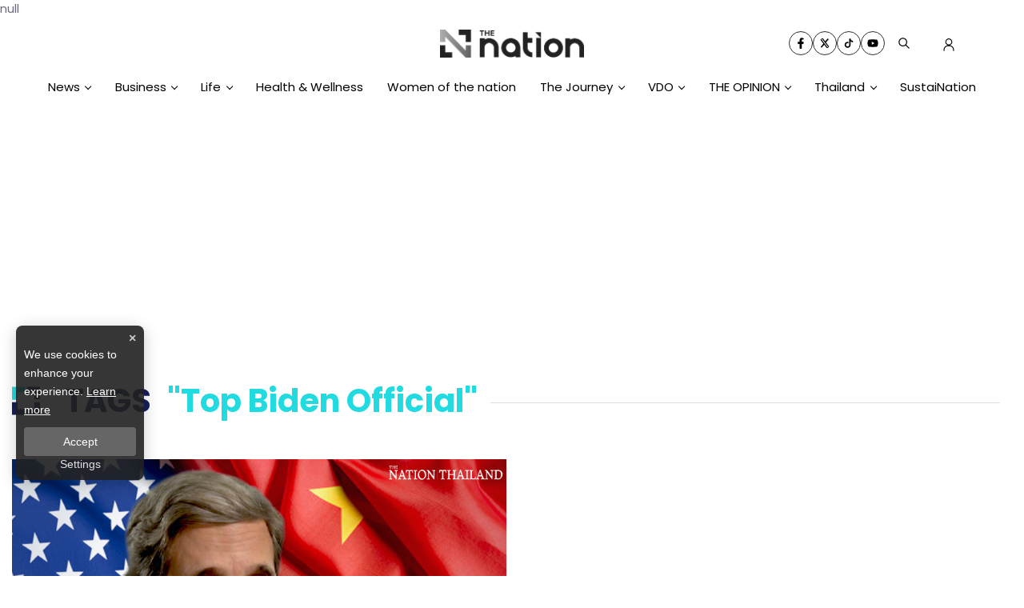

--- FILE ---
content_type: text/html; charset=utf-8
request_url: https://www.google.com/recaptcha/api2/aframe
body_size: 267
content:
<!DOCTYPE HTML><html><head><meta http-equiv="content-type" content="text/html; charset=UTF-8"></head><body><script nonce="qO75i7T_VNfdWmAnjflJbA">/** Anti-fraud and anti-abuse applications only. See google.com/recaptcha */ try{var clients={'sodar':'https://pagead2.googlesyndication.com/pagead/sodar?'};window.addEventListener("message",function(a){try{if(a.source===window.parent){var b=JSON.parse(a.data);var c=clients[b['id']];if(c){var d=document.createElement('img');d.src=c+b['params']+'&rc='+(localStorage.getItem("rc::a")?sessionStorage.getItem("rc::b"):"");window.document.body.appendChild(d);sessionStorage.setItem("rc::e",parseInt(sessionStorage.getItem("rc::e")||0)+1);localStorage.setItem("rc::h",'1768015954585');}}}catch(b){}});window.parent.postMessage("_grecaptcha_ready", "*");}catch(b){}</script></body></html>

--- FILE ---
content_type: application/javascript; charset=UTF-8
request_url: https://www.nationthailand.com/_next/static/chunks/2571-330e308eadc4009d.js
body_size: 2255
content:
"use strict";(self.webpackChunk_N_E=self.webpackChunk_N_E||[]).push([[2571],{72441:function(t,e,i){i.d(e,{I:function(){return m}});var n=i(26042),o=i(69396),r=i(11163),a=i(8151),l=i(4663),c=i(30518),d=l.Ih.website,s=l.Ih.socials,p=l.Ih.title,u=l.Ih.description,w=l.Ih.name,y=l.Ih.image,h=l.Ih.keyword,g=l.Ih.locale,m=function(t){var e=t.data,i=(0,r.useRouter)(),n=(0,c.fZ)(i);switch(i.pathname){case"".concat(n||"/"):return f(e);case"".concat(n,"/opinion"):return k(e);case"".concat(n,"/opinion/[id]"):return v(e);case"".concat(n,"/[cid]"):return T(e);case"".concat(n,"/[cid]/[id]"):return _(e);case"".concat(n,"/tags/[id]"):return I(e);case"".concat(n,"/search"):return b(e);case"".concat(n,"/lottery"):return Z(e);case"".concat(n,"/lottery/[id]"):return x(e);case"".concat(n,"/video"):return G(e);case"".concat(n,"/video/[cid]"):return M(e);case"".concat(n,"/video/[cid]/[id]"):return L(e);case"".concat(n,"/galleries/[id]"):return U(e,i);case"".concat(n,"/galleries/tags/[id]"):return D(e);case"/specials-002":return F(e);default:return null}},f=function(t){var e=t.metaTag,i="undefined"===typeof(null===e||void 0===e?void 0:e.title)?p:e.title||p,n="undefined"===typeof(null===e||void 0===e?void 0:e.description)?u:e.description||u,o="undefined"===typeof(null===e||void 0===e?void 0:e.keywords)?h:e.keywords||h;return{noindex:a.wn,nofollow:a.wn,title:i,description:n,canonical:d,openGraph:{type:"website",locale:g,url:d,title:i,description:n,site_name:w.en,images:[{url:y.default,width:1920,height:1080,alt:w.en}]},additionalMetaTags:[{name:"keywords",content:o},{property:"twitter:url",content:d},{property:"twitter:title",content:i},{property:"twitter:description",content:n},{property:"twitter:image",content:y.default}],additionalLinkTags:[{rel:"image_src",href:y.default}]}},v=function(t){var e=t.meta,i=l.Ih.title,n=l.Ih.description,o=l.Ih.category,r=o.seoTitle,c=o.seoDescription,s=o.seoKeywords,p=l.Ih.locale,u=(null===e||void 0===e?void 0:e.url)||"",g=(null===e||void 0===e?void 0:e.title)||r(e)||i,m=(null===e||void 0===e?void 0:e.description)||c(e)||n,f=(null===e||void 0===e?void 0:e.keyword)||s(e)||h;return{noindex:a.wn,nofollow:a.wn,title:g,description:m,canonical:u,openGraph:{type:"website",locale:p,url:u,title:g,description:m,site_name:w.en,images:[{url:y.default,width:1920,height:1080,alt:w.en}]},additionalMetaTags:[{name:"keywords",content:f},{property:"twitter:url",content:d},{property:"twitter:title",content:g},{property:"twitter:description",content:m},{property:"twitter:image",content:y.default}],additionalLinkTags:[{rel:"image_src",href:y.default}]}},k=function(t){var e=t.meta,i=l.Ih.title,n=l.Ih.description,o=l.Ih.category,r=o.seoTitle,c=o.seoDescription,s=o.seoKeywords,p=l.Ih.locale,u="".concat(a.FX,"/opinion")||0,g=(null===e||void 0===e?void 0:e.title)||r(e)||i,m=(null===e||void 0===e?void 0:e.description)||c(e)||n,f=(null===e||void 0===e?void 0:e.keyword)||s(e)||h;return{noindex:a.wn,nofollow:a.wn,title:g,description:m,canonical:u,openGraph:{type:"website",locale:p,url:u,title:g,description:m,site_name:w.en,images:[{url:y.default,width:1920,height:1080,alt:w.en}]},additionalMetaTags:[{name:"keywords",content:f},{property:"twitter:url",content:d},{property:"twitter:title",content:g},{property:"twitter:description",content:m},{property:"twitter:image",content:y.default}],additionalLinkTags:[{rel:"image_src",href:y.default}]}},T=function(t){var e=t.meta,i=l.Ih.title,n=l.Ih.description,o=l.Ih.category,r=o.pathUrl,c=o.seoTitle,s=o.seoDescription,p=o.seoKeywords,u=l.Ih.locale,g=r(e)||"",m=(null===e||void 0===e?void 0:e.title)||c(e)||i,f=(null===e||void 0===e?void 0:e.description)||s(e)||n,v=(null===e||void 0===e?void 0:e.keyword)||p(e)||h;return{noindex:a.wn,nofollow:a.wn,title:m,description:f,canonical:g,openGraph:{type:"website",locale:u,url:g,title:m,description:f,site_name:w.en,images:[{url:y.default,width:1920,height:1080,alt:w.en}]},additionalMetaTags:[{name:"keywords",content:v},{property:"twitter:url",content:d},{property:"twitter:title",content:m},{property:"twitter:description",content:f},{property:"twitter:image",content:y.default}],additionalLinkTags:[{rel:"image_src",href:y.default}]}},_=function(t){var e,i,r,l,c,m=(t||{}).article,f=(0,o.Z)((0,n.Z)({},m),{title:(null===m||void 0===m||null===(e=m.meta)||void 0===e?void 0:e.title)||p,description:(null===m||void 0===m||null===(i=m.meta)||void 0===i?void 0:i.description)||u,keyword:(null===m||void 0===m||null===(r=m.meta)||void 0===r?void 0:r.keyword)||h,imageUrl:(null===m||void 0===m||null===(l=m.meta)||void 0===l?void 0:l.og_social_image)||y.default}),v="".concat(a.FX).concat(f.link),k=f.title||p,T=f.description||u,_=f.keyword||h;return{noindex:a.wn,nofollow:a.wn,title:k,description:T,canonical:f.canonical,openGraph:{type:"article",locale:g,url:v,title:k,description:T,site_name:w.en,article:{publishedTime:f.published_at,modifiedTime:f.updated_at,section:null===(c=f.section)||void 0===c?void 0:c.th,authors:["".concat(s.facebook)],tags:f.tags},images:[{url:f.imageUrl,width:700,height:395,alt:k}]},additionalMetaTags:[{name:"keywords",content:_},{property:"twitter:url",content:d},{property:"twitter:title",content:k},{property:"twitter:description",content:T},{property:"twitter:image",content:f.imageUrl||y.default}],additionalLinkTags:[{rel:"image_src",href:f.imageUrl||y.default}]}},I=function(t){var e=(t||{}).meta,i=(t||{}).tagText,r=l.Ih.tags,c=r.seoTitle,s=r.seoDescription,g=l.Ih.locale,m=(0,o.Z)((0,n.Z)({},e),{title:i&&c(i)||p,description:i&&s(i)||u,keyword:"".concat(i,", tags")}),f="".concat(a.FX,"/tags/").concat(i),v=m.title||p,k=m.description||u,T=m.keyword||h;return{noindex:a.wn,nofollow:a.wn,title:v,description:k,canonical:encodeURI(f),openGraph:{type:"website",locale:g,url:f,title:v,description:k,site_name:w.en,images:[{url:y.default,width:1920,height:1080,alt:w.en}]},additionalMetaTags:[{name:"keywords",content:T},{property:"mainEntity",content:"TAGS : ".concat(i)},{property:"twitter:url",content:d},{property:"twitter:title",content:v},{property:"twitter:description",content:k},{property:"twitter:image",content:y.default}],additionalLinkTags:[{rel:"image_src",href:y.default}]}},b=function(t){var e=(t||{}).meta,i=(t||{}).searchText,r=l.Ih.search,c=r.seoTitle,s=r.seoDescription,g=r.seoKeywords,m=l.Ih.locale,f=(0,o.Z)((0,n.Z)({},e),{title:c(i)||p,description:s(i)||u,keyword:g(i)||h}),v="".concat(a.FX,"/search?q=").concat(i),k=f.title||p,T=f.description||u,_=f.keyword||h;return{noindex:a.wn,nofollow:a.wn,title:k,description:T,canonical:v,openGraph:{type:"website",locale:m,url:v,title:k,description:T,site_name:w.en,images:[{url:y.default,width:1920,height:1080,alt:w.en}]},additionalMetaTags:[{name:"keywords",content:_},{property:"twitter:url",content:d},{property:"twitter:title",content:k},{property:"twitter:description",content:T},{property:"twitter:image",content:y.default}],additionalLinkTags:[{rel:"image_src",href:y.default}]}},Z=function(t){var e=(t||{}).meta,i=l.Ih.lotteryCategory,n=i.pathUrl,o=i.seoTitle,r=i.seoDescription,c=i.seoKeywords,s=l.Ih.locale,g=n()||"",m=o(e)||p,f=r(e)||u,v=c(e)||h;return{noindex:a.wn,nofollow:a.wn,title:m,description:f,canonical:g,openGraph:{type:"website",locale:s,url:g,title:m,description:f,site_name:w.en,images:[{url:y.default,width:1920,height:1080,alt:w.en}]},additionalMetaTags:[{name:"keywords",content:v},{property:"twitter:url",content:d},{property:"twitter:title",content:m},{property:"twitter:description",content:f},{property:"twitter:image",content:y.default}],additionalLinkTags:[{rel:"image_src",href:y.default}]}},x=function(t){var e=t||{},i=e.meta,n=e.article,o=l.Ih.lotteryContents,r=o.pathUrl,c=o.seoTitle,s=o.seoDescription,g=o.seoKeywords,m=l.Ih.locale,f=r(n.dateDefault)||"",v=c(i,n.datePeriod)||p,k=s(i,n.datePeriod)||u,T=g(i,n.datePeriod)||h;return{noindex:a.wn,nofollow:a.wn,title:v,description:k,canonical:f,openGraph:{type:"article",locale:m,url:f,title:v,description:k,site_name:w.en,images:[{url:y.default,width:1920,height:1080,alt:w.en}]},additionalMetaTags:[{name:"keywords",content:T},{property:"twitter:url",content:d},{property:"twitter:title",content:v},{property:"twitter:description",content:k},{property:"twitter:image",content:"".concat(a.T).concat(null===n||void 0===n?void 0:n.image)}],additionalLinkTags:[{rel:"image_src",href:"".concat(a.T).concat(null===n||void 0===n?void 0:n.image)}]}},G=function(t){var e=(t||{}).meta,i="undefined"===typeof(null===e||void 0===e?void 0:e.title)?p:e.title||p,n="undefined"===typeof(null===e||void 0===e?void 0:e.description)?u:e.description||u,o="undefined"===typeof(null===e||void 0===e?void 0:e.keywords)?h:e.keywords||h;return{noindex:a.wn,nofollow:a.wn,title:i,description:n,canonical:d,openGraph:{type:"website",locale:g,url:d,title:i,description:n,site_name:w.en,images:[{url:y.default,width:1920,height:1080,alt:w.en}]},additionalMetaTags:[{name:"keywords",content:o},{property:"twitter:url",content:d},{property:"twitter:title",content:i},{property:"twitter:description",content:n},{property:"twitter:image",content:y.default}],additionalLinkTags:[{rel:"image_src",href:y.default}]}},M=function(t){var e,i=(t||{}).meta,r=l.Ih.videoCategory,c=r.seoTitle,s=r.seoDescription,g=r.seoKeywords,m=l.Ih.locale,f=(0,o.Z)((0,n.Z)({},i),{title:(null===i||void 0===i?void 0:i.title)||p,description:(null===i||void 0===i?void 0:i.description)||u,keyword:(null===i||void 0===i?void 0:i.keyword)||h}),v="".concat(a.FX,"/video/").concat(null===(e=f.category)||void 0===e?void 0:e.en),k=f&&c(f)||p,T=f&&s(f)||u,_=f&&g(f)||h;return{noindex:a.wn,nofollow:a.wn,title:k,description:T,canonical:v,openGraph:{type:"website",locale:m,url:v,title:k,description:T,site_name:w.en,images:[{url:y.default,width:1920,height:1080,alt:w.en}]},additionalMetaTags:[{name:"keywords",content:_},{property:"twitter:url",content:d},{property:"twitter:title",content:k},{property:"twitter:description",content:T},{property:"twitter:image",content:y.default}],additionalLinkTags:[{rel:"image_src",href:y.default}]}},L=function(t){var e,i=t||{},r=i.article,l=i.meta,c=(0,o.Z)((0,n.Z)({},r),{title:"Video ".concat(null===l||void 0===l?void 0:l.title)||0,description:(null===l||void 0===l?void 0:l.description)||u,keyword:(null===l||void 0===l?void 0:l.keyword)||h,imageUrl:(null===l||void 0===l?void 0:l.og_social_image)||y.default}),m="".concat(a.FX).concat(c.link),f=c.title||p,v=c.description||u,k=c.keyword||h;return{noindex:a.wn,nofollow:a.wn,title:f,description:v,canonical:"".concat(a.FX).concat(c.link),openGraph:{type:"article",locale:g,url:m,title:f,description:v,site_name:w.en,article:{publishedTime:c.published_at,modifiedTime:c.updated_at,section:null===(e=c.section)||void 0===e?void 0:e.th,authors:["".concat(s.facebook)],tags:c.tags},images:[{url:"".concat(a.T).concat(c.imageUrl),width:700,height:395,alt:f}]},additionalMetaTags:[{name:"keywords",content:k},{property:"twitter:url",content:d},{property:"twitter:title",content:f},{property:"twitter:description",content:v},{property:"twitter:image",content:"".concat(a.T).concat(c.imageUrl)}],additionalLinkTags:[{rel:"image_src",href:"".concat(a.T).concat(c.imageUrl)}]}},U=function(t,e){var i,r=(t||{}).article,l=(0,o.Z)((0,n.Z)({},r),{title:(null===r||void 0===r?void 0:r.title)||p,description:(null===r||void 0===r?void 0:r.description)||u,keyword:(null===r||void 0===r?void 0:r.keyword)||h}),c="".concat(a.FX).concat(e.asPath),d=l.title||p,y=l.description||u,m=l.keyword||h;return{noindex:a.wn,nofollow:a.wn,title:d,description:y,openGraph:{type:"article",locale:g,url:c,title:d,description:y,site_name:w.en,article:{publishedTime:l.published_at,modifiedTime:l.updated_at,section:null===(i=l.section)||void 0===i?void 0:i.th,authors:["".concat(s.facebook)],tags:l.tags},images:[{url:"".concat(a.T).concat(l.image),width:700,height:395,alt:d}]},additionalMetaTags:[{name:"keywords",content:m}]}},D=function(t){var e=(t||{}).meta,i=(t||{}).tagText,r=l.Ih.galleriesTags,c=r.seoTitle,d=r.seoDescription,s=l.Ih.locale,g=(0,o.Z)((0,n.Z)({},e),{title:i&&c(i)||p,description:i&&d(i)||u,keyword:"".concat(i,", tags")}),m="".concat(a.FX,"/galleries/tags/").concat(i),f=g.title||p,v=g.description||u,k=g.keyword||h;return{noindex:a.wn,nofollow:a.wn,title:f,description:v,openGraph:{type:"article",locale:s,url:m,title:f,description:v,site_name:w.en,images:[{url:y.default,width:1920,height:1080,alt:w.en}]},additionalMetaTags:[{name:"keywords",content:k}]}},F=function(t){var e=(null===t||void 0===t?void 0:t.heading)||{},i=e.title,n=e.description,o=e.logoApec,r=e.keywords,l="".concat(a.FX,"/specials-002");return{noindex:a.wn,nofollow:a.wn,title:i,description:n,canonical:l,openGraph:{type:"website",locale:g,url:l,title:i,description:n,site_name:w.en,images:[{url:y.default,width:1920,height:1080,alt:w.en}]},additionalMetaTags:[{name:"keywords",content:r},{property:"twitter:url",content:d},{property:"twitter:title",content:i},{property:"twitter:description",content:n},{property:"twitter:image",content:o||y.default}],additionalLinkTags:[{rel:"image_src",href:o||y.default}]}}},5700:function(t,e,i){var n=i(47568),o=i(97582),r=i(31955),a=i(96486),l=i.n(a),c=i(67294),d=i(8151);e.Z=function(){var t=(0,c.useState)({}),e=t[0],i=t[1],a=(0,c.useState)(!0),s=(a[0],a[1]),p=(0,c.useState)(null),u=(p[0],p[1]);return(0,c.useEffect)((function(){var t=function(){var t=(0,n.Z)((function(){var t,e,n,a,l,c;return(0,o.__generator)(this,(function(o){switch(o.label){case 0:return o.trys.push([0,5,6,7]),e={},[4,fetch("/api/auth/me",(e.method="GET",e.headers={"Content-Type":"application/json"},e))];case 1:return(t=o.sent()).ok&&"No Content"!==t.statusText?[3,2]:(i({}),[3,4]);case 2:return[4,t.json()];case 3:n=o.sent(),a={},r.Z.set("login-data",n,(a.secure=!0,a.expires=Number(d.B6),a)),i(((l={}).user=n,l)),o.label=4;case 4:return[3,7];case 5:return c=o.sent(),u(c),[3,7];case 6:return s(!1),[7];case 7:return[2]}}))}));return function(){return t.apply(this,arguments)}}(),e=r.Z.get("login-state"),a=r.Z.get("login-data");if(l().isEmpty(e)||l().isEmpty(a))!l().isEmpty(e)&&l().isEmpty(a)&&t();else{var c=r.Z.get("login-data");i({user:c})}}),[]),e}}}]);

--- FILE ---
content_type: image/svg+xml
request_url: https://media.nationthailand.com/images/3.0/ico-news-dark.svg
body_size: 650
content:
<?xml version="1.0" encoding="UTF-8"?>
<svg id="Layer_2" data-name="Layer 2" xmlns="http://www.w3.org/2000/svg" viewBox="0 0 300 300">
  <defs>
    <style>
      .cls-1 {
        fill: #23dbe0;
      }

      .cls-1, .cls-2 {
        stroke-width: 0px;
      }

      .cls-2 {
        fill: #171f5b;
      }
    </style>
  </defs>
  <g id="Layer_1-2" data-name="Layer 1">
    <g>
      <polygon class="cls-2" points="136.63 300 136.63 239.62 61.07 239.62 61.07 164.9 0 164.9 0 300 136.63 300"/>
      <polygon class="cls-2" points="300 164.9 238.93 164.9 238.93 239.62 163.37 239.62 163.37 300 300 300 300 164.9"/>
      <polygon class="cls-2" points="163.37 0 163.37 60.38 238.93 60.38 238.93 135.1 300 135.1 300 0 163.37 0"/>
      <polygon class="cls-1" points="0 138.62 61.07 138.62 61.07 60.38 136.63 60.38 136.63 0 0 0 0 138.62"/>
    </g>
  </g>
</svg>

--- FILE ---
content_type: application/javascript; charset=UTF-8
request_url: https://www.nationthailand.com/_next/static/chunks/997.8a8c06a18d63bd39.js
body_size: 915
content:
"use strict";(self.webpackChunk_N_E=self.webpackChunk_N_E||[]).push([[997],{70997:function(n,e,t){t.r(e);var i=t(47568),a=t(7297),r=t(29815),s=t(97582),c=t(85893),d=t(25101),l=t(27484),h=t.n(l),x=t(67294),o=t(8151),p=t(22388);function f(){var n=(0,a.Z)(["\n  padding: 0 10px;\n  .logo-exchange {\n    width: 30px;\n    height: 30px;\n    border: 1px solid #bfbfbf;\n    border-radius: 50px;\n    /* margin-bottom: 10px; */\n    object-fit: cover;\n    @media (max-width: 899px) {\n      margin-right: 10px;\n    }\n  }\n  .widget-exchange-stat-box {\n    display: flex;\n\n    @media (max-width: 899px) {\n      width: 100%;\n      display: flex;\n      justify-content: space-between;\n      align-items: center;\n      flex-direction: row;\n      flex-wrap: wrap;\n    }\n\n    .widget-exchange-stat-item {\n      p {\n        font-size: 16px;\n        font-weight: bold;\n        @media (max-width: 992px) {\n          font-size: 15px;\n        }\n        @media (max-width: 475px) {\n          font-size: 14px;\n        }\n      }\n      .currency-box {\n        display: flex;\n        font-weight: bolder;\n        &:nth-child(1) {\n          height: 80px;\n          display: flex;\n          align-items: center;\n          justify-content: flex-start;\n          @media (max-width: 480px) {\n            height: 68px;\n          }\n        }\n\n        @media (min-width: 899px) {\n          &:nth-child(1) {\n            width: 100%;\n            align-items: center;\n            justify-content: center;\n            flex-direction: column;\n          }\n        }\n      }\n      &.--head {\n        width: 20%;\n\n        &:nth-child(1) {\n          text-align: left;\n          font-weight: bolder;\n          text-transform: uppercase;\n          color: #696969 !important;\n        }\n      }\n\n      width: 15%;\n      text-align: center;\n      font-size: 18px;\n\n      @media (max-width: 899px) {\n        width: 100%;\n        display: flex;\n        justify-content: space-between;\n        align-items: center;\n\n        &.--head {\n          width: 100%;\n        }\n      }\n\n      @media (max-width: 540px) {\n        &.--head {\n          font-size: 14px;\n        }\n      }\n      @media (max-width: 480px) {\n        font-size: 14px;\n      }\n      @media (max-width: 380px) {\n        font-size: 14px;\n        &.--head {\n          font-size: 13px;\n        }\n      }\n\n      p {\n        margin-bottom: 10px;\n        // &:nth-child(2) {\n        //   // font-weight: lighter;\n        // }\n        // &:nth-child(3) {\n        //   // font-weight: lighter;\n        // }\n      }\n    }\n  }\n"]);return f=function(){return n},n}e.default=function(){var n=(0,x.useState)(null),e=n[0],t=n[1];(0,x.useEffect)((function(){(0,i.Z)((function(){var n,e;return(0,s.__generator)(this,(function(i){switch(i.label){case 0:return i.trys.push([0,3,,4]),[4,fetch("".concat(o.Tr,"/exchange"))];case 1:return[4,i.sent().json()];case 2:if(!(n=i.sent()))throw new TypeError;return t(n),[3,4];case 3:return e=i.sent(),console.error("==========> WIDGET_EXCHANGE ERROR :",e),[3,4];case 4:return[2]}}))}))()}),[]);var a=[],d=h()(null===e||void 0===e?void 0:e.datetime).locale("en").format("DD MMM YYYY");null!==e&&(a=Object.values(e).slice(1,6));var l=function(n){return(0,c.jsx)(p.default,{className:"logo-exchange",external:!0,image:"".concat(o.T,"/images/exchange/").concat(n,".png"),size:p.IMAGE_SIZE.XS,alt:""})};return(0,c.jsx)(m,{children:null!==e&&(0,c.jsxs)(c.Fragment,{children:[(0,c.jsxs)("div",{className:"widget-exchange-stat-box",children:[(0,c.jsxs)("div",{className:"widget-exchange-stat-item --head",children:[(0,c.jsxs)("div",{className:"currency-box",children:[(0,c.jsx)("p",{className:"--head"}),(0,c.jsx)("p",{children:" Currency/Baht "})]}),(0,c.jsx)("p",{children:"Buy (Baht)"}),(0,c.jsx)("p",{children:"Sell (Baht)"})]}),a.map((function(n,e){return(0,c.jsxs)("div",{className:"widget-exchange-stat-item",children:[(0,c.jsxs)("div",{className:"currency-box",children:[l(n[0]),(0,c.jsx)("p",{children:n[0]})]}),(0,r.Z)(n.slice(1)).map((function(n,e){return(0,c.jsx)("p",{children:n},e)}))]},e)}))]}),(0,c.jsxs)("p",{className:"date-update",children:[" SOURCE: BANK OF THAILAND (",d,") "]})]})})};var m=d.default.div(f())}}]);

--- FILE ---
content_type: application/javascript; charset=UTF-8
request_url: https://www.nationthailand.com/_next/static/chunks/pages/tags/%5Bid%5D-0a995dd656d0dea4.js
body_size: 10579
content:
(self.webpackChunk_N_E=self.webpackChunk_N_E||[]).push([[476,9874,3246],{71068:function(n,e,t){"use strict";t.d(e,{Z:function(){return r}});var i=t(45042),o=/^((children|dangerouslySetInnerHTML|key|ref|autoFocus|defaultValue|defaultChecked|innerHTML|suppressContentEditableWarning|suppressHydrationWarning|valueLink|abbr|accept|acceptCharset|accessKey|action|allow|allowUserMedia|allowPaymentRequest|allowFullScreen|allowTransparency|alt|async|autoComplete|autoPlay|capture|cellPadding|cellSpacing|challenge|charSet|checked|cite|classID|className|cols|colSpan|content|contentEditable|contextMenu|controls|controlsList|coords|crossOrigin|data|dateTime|decoding|default|defer|dir|disabled|disablePictureInPicture|disableRemotePlayback|download|draggable|encType|enterKeyHint|form|formAction|formEncType|formMethod|formNoValidate|formTarget|frameBorder|headers|height|hidden|high|href|hrefLang|htmlFor|httpEquiv|id|inputMode|integrity|is|keyParams|keyType|kind|label|lang|list|loading|loop|low|marginHeight|marginWidth|max|maxLength|media|mediaGroup|method|min|minLength|multiple|muted|name|nonce|noValidate|open|optimum|pattern|placeholder|playsInline|poster|preload|profile|radioGroup|readOnly|referrerPolicy|rel|required|reversed|role|rows|rowSpan|sandbox|scope|scoped|scrolling|seamless|selected|shape|size|sizes|slot|span|spellCheck|src|srcDoc|srcLang|srcSet|start|step|style|summary|tabIndex|target|title|translate|type|useMap|value|width|wmode|wrap|about|datatype|inlist|prefix|property|resource|typeof|vocab|autoCapitalize|autoCorrect|autoSave|color|incremental|fallback|inert|itemProp|itemScope|itemType|itemID|itemRef|on|option|results|security|unselectable|accentHeight|accumulate|additive|alignmentBaseline|allowReorder|alphabetic|amplitude|arabicForm|ascent|attributeName|attributeType|autoReverse|azimuth|baseFrequency|baselineShift|baseProfile|bbox|begin|bias|by|calcMode|capHeight|clip|clipPathUnits|clipPath|clipRule|colorInterpolation|colorInterpolationFilters|colorProfile|colorRendering|contentScriptType|contentStyleType|cursor|cx|cy|d|decelerate|descent|diffuseConstant|direction|display|divisor|dominantBaseline|dur|dx|dy|edgeMode|elevation|enableBackground|end|exponent|externalResourcesRequired|fill|fillOpacity|fillRule|filter|filterRes|filterUnits|floodColor|floodOpacity|focusable|fontFamily|fontSize|fontSizeAdjust|fontStretch|fontStyle|fontVariant|fontWeight|format|from|fr|fx|fy|g1|g2|glyphName|glyphOrientationHorizontal|glyphOrientationVertical|glyphRef|gradientTransform|gradientUnits|hanging|horizAdvX|horizOriginX|ideographic|imageRendering|in|in2|intercept|k|k1|k2|k3|k4|kernelMatrix|kernelUnitLength|kerning|keyPoints|keySplines|keyTimes|lengthAdjust|letterSpacing|lightingColor|limitingConeAngle|local|markerEnd|markerMid|markerStart|markerHeight|markerUnits|markerWidth|mask|maskContentUnits|maskUnits|mathematical|mode|numOctaves|offset|opacity|operator|order|orient|orientation|origin|overflow|overlinePosition|overlineThickness|panose1|paintOrder|pathLength|patternContentUnits|patternTransform|patternUnits|pointerEvents|points|pointsAtX|pointsAtY|pointsAtZ|preserveAlpha|preserveAspectRatio|primitiveUnits|r|radius|refX|refY|renderingIntent|repeatCount|repeatDur|requiredExtensions|requiredFeatures|restart|result|rotate|rx|ry|scale|seed|shapeRendering|slope|spacing|specularConstant|specularExponent|speed|spreadMethod|startOffset|stdDeviation|stemh|stemv|stitchTiles|stopColor|stopOpacity|strikethroughPosition|strikethroughThickness|string|stroke|strokeDasharray|strokeDashoffset|strokeLinecap|strokeLinejoin|strokeMiterlimit|strokeOpacity|strokeWidth|surfaceScale|systemLanguage|tableValues|targetX|targetY|textAnchor|textDecoration|textRendering|textLength|to|transform|u1|u2|underlinePosition|underlineThickness|unicode|unicodeBidi|unicodeRange|unitsPerEm|vAlphabetic|vHanging|vIdeographic|vMathematical|values|vectorEffect|version|vertAdvY|vertOriginX|vertOriginY|viewBox|viewTarget|visibility|widths|wordSpacing|writingMode|x|xHeight|x1|x2|xChannelSelector|xlinkActuate|xlinkArcrole|xlinkHref|xlinkRole|xlinkShow|xlinkTitle|xlinkType|xmlBase|xmlns|xmlnsXlink|xmlLang|xmlSpace|y|y1|y2|yChannelSelector|z|zoomAndPan|for|class|autofocus)|(([Dd][Aa][Tt][Aa]|[Aa][Rr][Ii][Aa]|x)-.*))$/,r=(0,i.Z)((function(n){return o.test(n)||111===n.charCodeAt(0)&&110===n.charCodeAt(1)&&n.charCodeAt(2)<91}))},25101:function(n,e,t){"use strict";function i(){return i=Object.assign?Object.assign.bind():function(n){for(var e=1;e<arguments.length;e++){var t=arguments[e];for(var i in t)Object.prototype.hasOwnProperty.call(t,i)&&(n[i]=t[i])}return n},i.apply(this,arguments)}t.r(e),t.d(e,{default:function(){return h}});var o=t(67294),r=t(71068),a=t(6498),l=t(70444),s=t(62324),d=t(27278),c=r.Z,p=function(n){return"theme"!==n},u=function(n){return"string"===typeof n&&n.charCodeAt(0)>96?c:p},m=function(n,e,t){var i;if(e){var o=e.shouldForwardProp;i=n.__emotion_forwardProp&&o?function(e){return n.__emotion_forwardProp(e)&&o(e)}:o}return"function"!==typeof i&&t&&(i=n.__emotion_forwardProp),i},f=function(n){var e=n.cache,t=n.serialized,i=n.isStringTag;return(0,l.hC)(e,t,i),(0,d.L)((function(){return(0,l.My)(e,t,i)})),null},h=function n(e,t){var r,d,c=e.__emotion_real===e,p=c&&e.__emotion_base||e;void 0!==t&&(r=t.label,d=t.target);var h=m(e,t,c),g=h||u(p),v=!g("as");return function(){var x=arguments,b=c&&void 0!==e.__emotion_styles?e.__emotion_styles.slice(0):[];if(void 0!==r&&b.push("label:"+r+";"),null==x[0]||void 0===x[0].raw)b.push.apply(b,x);else{0,b.push(x[0][0]);for(var y=x.length,w=1;w<y;w++)b.push(x[w],x[0][w])}var k=(0,a.w)((function(n,e,t){var i=v&&n.as||p,r="",c=[],m=n;if(null==n.theme){for(var x in m={},n)m[x]=n[x];m.theme=o.useContext(a.T)}"string"===typeof n.className?r=(0,l.fp)(e.registered,c,n.className):null!=n.className&&(r=n.className+" ");var y=(0,s.O)(b.concat(c),e.registered,m);r+=e.key+"-"+y.name,void 0!==d&&(r+=" "+d);var w=v&&void 0===h?u(i):g,k={};for(var _ in n)v&&"as"===_||w(_)&&(k[_]=n[_]);return k.className=r,k.ref=t,o.createElement(o.Fragment,null,o.createElement(f,{cache:e,serialized:y,isStringTag:"string"===typeof i}),o.createElement(i,k))}));return k.displayName=void 0!==r?r:"Styled("+("string"===typeof p?p:p.displayName||p.name||"Component")+")",k.defaultProps=e.defaultProps,k.__emotion_real=k,k.__emotion_base=p,k.__emotion_styles=b,k.__emotion_forwardProp=h,Object.defineProperty(k,"toString",{value:function(){return"."+d}}),k.withComponent=function(e,o){return n(e,i({},t,o,{shouldForwardProp:m(k,o,!0)})).apply(void 0,b)},k}}.bind();["a","abbr","address","area","article","aside","audio","b","base","bdi","bdo","big","blockquote","body","br","button","canvas","caption","cite","code","col","colgroup","data","datalist","dd","del","details","dfn","dialog","div","dl","dt","em","embed","fieldset","figcaption","figure","footer","form","h1","h2","h3","h4","h5","h6","head","header","hgroup","hr","html","i","iframe","img","input","ins","kbd","keygen","label","legend","li","link","main","map","mark","marquee","menu","menuitem","meta","meter","nav","noscript","object","ol","optgroup","option","output","p","param","picture","pre","progress","q","rp","rt","ruby","s","samp","script","section","select","small","source","span","strong","style","sub","summary","sup","table","tbody","td","textarea","tfoot","th","thead","time","title","tr","track","u","ul","var","video","wbr","circle","clipPath","defs","ellipse","foreignObject","g","image","line","linearGradient","mask","path","pattern","polygon","polyline","radialGradient","rect","stop","svg","text","tspan"].forEach((function(n){h[n]=h(n)}))},68623:function(n,e,t){(window.__NEXT_P=window.__NEXT_P||[]).push(["/tags/[id]",function(){return t(98492)}])},98492:function(n,e,t){"use strict";t.r(e),t.d(e,{__N_SSP:function(){return z}});var i=t(26042),o=t(69396),r=t(7297),a=t(85893),l=t(25101),s=t(96486),d=t.n(s),c=t(5152),p=t.n(c),u=t(5700),m=t(2962),f=t(11163),h=t(67294),g=t(73246),v=t(8151),x=t(37554),b=t(52615),y=t(76987),w=t(4663),k=t(49177),_=t(65759),E=t(30518),T=t(72441);function j(){var n=(0,r.Z)(["\n  position: relative;\n  .container {\n    width: 100%;\n    max-width: 1440px;\n    margin: auto;\n    padding: 0px 15px;\n  }\n  \n  \n  .section-1 {\n    .card-body  {\n        ::before, ::after  {\n            display: none;\n        }\n    }\n    display: grid;\n    grid-template-columns: 1fr 1fr;\n    grid-template-areas: 'block-1 block-2';\n    grid-gap: 15px;\n    margin-top: 20px;\n    @media (max-width: 690px) {\n      grid-template-columns: 1fr;\n      grid-template-areas: 'block-1' 'block-1';\n      grid-gap: 15px 0;\n    }\n    .item-lists {\n      grid-gap: 15px;\n    }\n  }\n\n  .section-2 {\n    display: grid;\n    grid-template-columns: 1fr 1fr 1fr;\n    grid-template-areas: 'block-1 block-1 block-1';\n    grid-gap: 20px;\n    padding: 15px 0 30px;\n\n    @media (max-width: 690px) {\n      grid-template-columns: 1fr;\n      grid-template-areas: 'block-1' ;\n      grid-gap: 0px;\n    }\n    /* --------------------------------- BLOCK_1 -------------------------------- */\n    .block-1 {\n      grid-area: block-1;\n      margin: auto;\n      max-width: 900px;\n      .card-h {\n        padding-bottom: 20px;\n        .published-date {\n          margin-top: 10px;\n        }\n      }\n    }\n    /* --------------------------------- BLOCK_2 -------------------------------- */\n    .block-2 {\n      grid-area: block-2;\n    }\n  }\n"]);return j=function(){return n},n}var S=p()(t.e(7153).then(t.bind(t,5838)),{loadableGenerated:{webpack:function(){return[5838]}}}),I=p()(t.e(8902).then(t.bind(t,28902)),{loadableGenerated:{webpack:function(){return[28902]}}}),O=p()(t.e(1461).then(t.bind(t,11461)),{loadableGenerated:{webpack:function(){return[11461]}}}),N=p()(Promise.resolve().then(t.bind(t,49177)),{loadableGenerated:{webpack:function(){return[49177]}}}),C=p()(t.e(4457).then(t.bind(t,14457)),{loadableGenerated:{webpack:function(){return[14457]}}}),A=p()(t.e(129).then(t.bind(t,10129)),{loadableGenerated:{webpack:function(){return[10129]}}}),P=p()(t.e(27).then(t.bind(t,90027)),{loadableGenerated:{webpack:function(){return[90027]}}}),L=w.Ih.description,D=x.m.clear,R=x.m.initialValue,z=!0;e.default=function(n){var e,t,r,l,s,c,p=(0,u.Z)(),x=(null===p||void 0===p?void 0:p.user)?(0,y.F)(null===p||void 0===p?void 0:p.user):null,w=(0,f.useRouter)(),j=n.articles,z=n.meta,M=n.tagText,G=n.nextArticles,Z=n.ads,F=(0,h.useMemo)((function(){return(0,o.Z)((0,i.Z)({},z),{title:"".concat(M," all news related to ").concat(M),description:"All News ".concat(M," In Focus ").concat(M," BreakingNews of ").concat(M," Your Interested Follow Story ").concat(M),keyword:"".concat(M,", tags")})}),[z,M]),X=function(){var n=document.querySelector(".sticky-breadcrumb"),e=document.querySelector(".header-wrapper");if(document.documentElement.scrollTop>0){var t=void 0!==(null===e||void 0===e?void 0:e.clientHeight)&&(null===e||void 0===e?void 0:e.clientHeight)-1;null===n||void 0===n||n.setAttribute("style","top: ".concat(t,"px; opacity: 1; visibility: visible;"))}else null===n||void 0===n||n.setAttribute("style","opacity: 0; visisbility: hidden;")};(0,h.useEffect)((function(){return document.addEventListener("scroll",X),function(){return document.removeEventListener("scroll",X)}}),[]);var U=(0,b.TL)(),H=(0,b.CG)((function(n){return n.data})),Y=H.ids,q=H.entities;(0,h.useEffect)((function(){return U(R({pageType:"tag",keyword:M,list:j,router:null===w||void 0===w?void 0:w.pathname,nextLink:G.next})),function(){U(D())}}),[j,U,G.next,null===w||void 0===w?void 0:w.pathname,M]);var W=(0,E.yf)(null===F||void 0===F?void 0:F.description)||L,K=(0,h.useMemo)((function(){return{heading:"TAGS",title:'"'.concat(M,'"'),description:W}}),[M,W]),V=(0,T.I)({data:n});return d().isEmpty(j)?(0,a.jsx)(S,{sessionSevId:x,errUrl:null===w||void 0===w?void 0:w.asPath}):(0,a.jsxs)(a.Fragment,{children:[(0,a.jsx)(m.PB,(0,i.Z)({},V)),(0,a.jsx)(I,{sessionSevId:x,children:(0,a.jsxs)(B,{style:{filter:"true"===v.WT?"grayscale(0)":"unset"},children:[(0,a.jsxs)("div",{className:"container",children:[!d().isEmpty(Z)&&(0,a.jsx)(N,{position:k.KEY_ADS_POSITION.BILLBOARD,data:Z}),(0,a.jsx)(C,{data:K,showDescription:!1}),(0,a.jsxs)("div",{id:"section-1",className:"section-1",children:[(0,a.jsx)(g.default,{className:"card-responsive",data:null===(e=q[Y[0]])||void 0===e?void 0:e.data,showBadge:!1,showBlurb:!0,showTimeAgo:!1,showCenter:!0,eventDataLayer:{type:_.$7.TRACK_POSITION,router:null===w||void 0===w?void 0:w.pathname,section:"section-1",position:"\u0e43\u0e15\u0e49:header",data:{title:null===(t=q[Y[0]])||void 0===t||null===(r=t.data)||void 0===r?void 0:r.title,heading:"TAGS:".concat(M),index:1}}}),(0,a.jsx)(g.default,{className:"card-responsive",data:null===(l=q[Y[1]])||void 0===l?void 0:l.data,showBadge:!1,showBlurb:!0,showTimeAgo:!1,showCenter:!0,eventDataLayer:{type:_.$7.TRACK_POSITION,router:null===w||void 0===w?void 0:w.pathname,section:"section-1",position:"\u0e43\u0e15\u0e49:header",data:{title:null===(s=q[Y[1]])||void 0===s||null===(c=s.data)||void 0===c?void 0:c.title,heading:"TAGS:".concat(M),index:2}}})]}),(0,a.jsx)("div",{id:"section-2",className:"section-2",children:(0,a.jsx)("div",{id:"block-1",className:"block-1",children:Y.length<1?(0,a.jsx)(A,{}):(0,a.jsx)(O,{className:"infinite-scroll",pageType:"category",children:Y.map((function(n,e){var t,r,l;return(0,a.jsx)(a.Fragment,{children:e>1&&(0,a.jsx)(P,{data:null===(t=q[n])||void 0===t?void 0:t.data,showBlurb:!0,showBadge:!0,showPublishDate:!0,showFooter:!1,showIcon:!1,eventDataLayer:(0,o.Z)((0,i.Z)({},null===(r=q[n])||void 0===r?void 0:r.eventDataLayer),{section:"section-2",position:"\u0e43\u0e15\u0e49:section-1",data:(0,o.Z)((0,i.Z)({},null===(l=q[n])||void 0===l?void 0:l.eventDataLayer.data),{block:"1",heading:"TAGS:".concat(null===M||"null"===M?" ":M),index:e-1})})},e)})}))})})})]}),!d().isEmpty(Z)&&(0,a.jsx)(N,{position:k.KEY_ADS_POSITION.POSTARTICLE,data:Z}),!d().isEmpty(Z)&&(0,a.jsx)(N,{position:k.KEY_ADS_POSITION.LIGHTBOX,data:Z}),!d().isEmpty(Z)&&(0,a.jsx)(N,{position:k.KEY_ADS_POSITION.AD1X1,data:Z})]})})]})};var B=l.default.section(j())},73246:function(n,e,t){"use strict";t.r(e);var i=t(47568),o=t(26042),r=t(7297),a=t(97582),l=t(85893),s=t(18872),d=t(25101),c=t(96486),p=t(5152),u=t.n(p),m=t(11163),f=t(67294),h=t(8193),g=t(47516),v=t(22388),x=t(8151),b=t(65759),y=t(30518);function w(){var n=(0,r.Z)(["\n  from {\n    transform: translate(0, 0);\n  }\n\n  to {\n    transform: translate(1000%, 0);\n  }\n"]);return w=function(){return n},n}function k(){var n=(0,r.Z)(["\n  position: relative;\n  overflow: hidden;\n  width: 100%;\n  max-width: 100%;\n  min-width: auto;\n  height: auto;\n  display: flex;\n  flex-direction: column;\n  ::before {\n    background-image: url(",");\n    background-repeat: no-repeat;\n    background-size: cover;\n    position: absolute;\n    height: 25px;\n    content: '';\n    width: 25px;\n    right: 20px;\n    top: 20px;\n    z-index: 1;\n  }\n  ::after {\n    background-image: url(",");\n    background-repeat: no-repeat;\n    background-size: cover;\n    position: absolute;\n    height: 25px;\n    content: '';\n    width: 25px;\n    left: 0px;\n    bottom: 13px;\n    @media (max-width: 768px) {\n      bottom: 9px;\n      /* left: 0px; */\n    }\n  }\n\n  &.card-body {\n    flex: 1 1 auto;\n    padding: 1.5rem 0;\n  }\n  &.skeleton-loading {\n    .title {\n      display: none;\n    }\n    .skeleton-title {\n      border-radius: 50px;\n      & > div {\n        position: relative;\n        overflow: hidden;\n        height: 15px;\n        margin: 5px 0;\n        border-radius: 50px;\n        background-color: var(--background-color);\n        width: 100%;\n        &:nth-child(2) {\n          width: 70%;\n          &:before {\n            content: '';\n            position: absolute;\n            background-color: var(--background-color);\n            height: 15px;\n            width: 30px;\n            transform: rotate(116deg);\n            filter: blur(3px);\n            animation: "," 3s linear infinite;\n          }\n        }\n        &:nth-child(3) {\n          width: 30%;\n          &:before {\n            content: '';\n            position: absolute;\n            background-color: var(--background-color);\n            height: 15px;\n            width: 30px;\n            transform: rotate(116deg);\n            filter: blur(3px);\n            animation: "," 3.5s linear infinite;\n          }\n        }\n        &:before {\n          content: '';\n          position: absolute;\n          background-color: var(--background-color);\n          height: 15px;\n          width: 30px;\n          transform: rotate(116deg);\n          filter: blur(3px);\n          animation: "," 2s linear infinite;\n        }\n      }\n    }\n  }\n  &.background-transparent {\n    .card-detail {\n      background-color: transparent;\n    }\n  }\n  /* ---------------------------------- HOVER --------------------------------- */\n  &:hover {\n    .card-image {\n      img {\n        transform: scale(1.1);\n      }\n      .badge small {\n        &::before {\n          transform-origin: left;\n          transform: scaleX(1);\n        }\n      }\n    }\n    .card-content {\n      .title {\n        background-position: 0;\n      }\n    }\n  }\n  .card-image {\n    position: relative;\n    padding-top: 56.5%;\n    /* background-image: url(","/images/3.0/default.webp); */\n    background-size: cover;\n    background-repeat: repeat;\n    overflow: hidden;\n    background-position: center;\n\n    .resolution-image {\n      box-shadow: 0px 0px 2px 0px var(--background-color);\n      position: absolute;\n      width: 100% !important;\n      height: 100% !important;\n      top: 0;\n      left: 0;\n    }\n    /* ---------------------------------- IMAGE --------------------------------- */\n    img {\n      width: 100%;\n      height: auto;\n      object-fit: cover;\n      object-position: center;\n      aspect-ratio: 16/9;\n      transform-origin: 50% 65%;\n      transition: transform 2s, filter 0.5s ease-out;\n      /* cls */\n      position: absolute;\n      top: 0;\n      left: 0;\n      width: 100%;\n      height: 100%;\n      object-fit: cover;\n    }\n    .play-btn {\n      position: absolute;\n      top: 50%;\n      left: 50%;\n      transform: translate(-50%, -50%);\n      svg {\n        color: var(--white-color);\n        filter: drop-shadow(0px 4px 6px var(--black-color));\n      }\n    }\n\n    /* ---------------------------------- BADGE --------------------------------- */\n    .badge {\n      position: absolute;\n      top: 10px;\n      left: 10px;\n      width: 100%;\n      display: flex;\n      align-items: center;\n      padding: 5px 10px;\n      background-color: var(--tertiary-color);\n      max-width: max-content;\n      small {\n        position: relative;\n        line-height: 1;\n        color: var(--text-color);\n        font-weight: 300;\n        font-size: 12px;\n        text-decoration: none;\n        text-transform: capitalize;\n        /* animation */\n        transition: All 0.2s ease-in;\n        padding: 0;\n        &::before {\n          content: '';\n          position: absolute;\n          width: 100%;\n          height: 0px;\n          background-color: var(--tertiary-color);\n          bottom: 0;\n          left: 0;\n          transform-origin: left;\n          transform: scaleX(0);\n          transition: transform 0.3s ease-in-out;\n        }\n        /* animation */\n      }\n    }\n  }\n  .card-detail {\n    position: relative;\n\n    background-color: var(--white-color);\n    /* border: 1px solid var(--border-color); */\n    padding: 8px;\n  }\n  /* -------------------------------- CONTENTS -------------------------------- */\n  .card-content {\n    .center-content {\n      display: flex;\n      flex-wrap: wrap;\n      align-items: center;\n      margin-bottom: 10px;\n\n      p.byline {\n        display: flex;\n        align-items: center;\n        color: var(--tertiary-color);\n        font-size: 14px;\n        font-weight: 500;\n\n        &::after {\n          content: '/';\n          margin-left: 5px;\n          color: var(--border-color);\n          @media (max-width: 690px) {\n            content: '';\n          }\n          @media (max-width: 475px) {\n            content: '/';\n          }\n        }\n        svg {\n          margin-right: 5px;\n          color: var(--tertiary-color);\n        }\n      }\n    }\n  }\n\n  /* ---------------------------------- BLURB --------------------------------- */\n  .blurb {\n    margin: 5px 0;\n    text-transform: capitalize;\n    font-size: 15px !important;\n    line-height: 22px;\n    font-weight: 400;\n\n    color: var(--black-color);\n    opacity: 1;\n    @media (min-width: 767px) {\n      min-height: 50px;\n    }\n    @media (max-width: 767px) {\n      margin: 2.5px 0;\n    }\n  }\n  /* --------------------------------- FOOTER --------------------------------- */\n  .card-footer {\n    display: block;\n    color: var(--black-color);\n    margin-bottom: 2rem;\n  }\n  small {\n    font-size: 14px;\n    font-weight: 600;\n    line-height: 1.65;\n    color: var(--black-color);\n  }\n  /* ---------------------------------- TITLE --------------------------------- */\n\n  .title {\n    position: relative;\n    min-height: 48px;\n    text-transform: capitalize;\n    font-size: calc(1rem + 0.2vw);\n    line-height: calc(1.2rem + 0.5vw);\n    font-weight: 700;\n    transition: all 0.3s ease-in-out;\n    margin-bottom: 1rem;\n    padding-top: 1rem;\n    color: var(--primary-color);\n\n    @media (max-width: 767px) {\n      min-height: 35px;\n      font-size: 15px;\n    }\n  }\n"]);return k=function(){return n},n}var _=u()(Promise.resolve().then(t.bind(t,22388)),{loadableGenerated:{webpack:function(){return[22388]}}}),E=function(n){var e=n.className,t=void 0===e?"":e,r=n.data,s=n.options,d=void 0===s?{}:s,p=n.showBlurb,u=void 0===p||p,x=n.showByline,w=void 0!==x&&x,k=n.showPublishDate,E=void 0===k||k,T=n.showDateIcon,S=void 0===T||T,I=n.eventDataLayer,O=void 0===I?{}:I,N=n.target,C=void 0===N?"":N,A=n.external,P=void 0!==A&&A,L=n.path,D=void 0===L?"":L,R=n.size,z=n.showOption,B=void 0===z||z,M=(0,m.useRouter)();(0,f.useEffect)((function(){(0,i.Z)((function(){return(0,a.__generator)(this,(function(n){return[2]}))}))()}),[r]);var G=(0,f.useMemo)((function(){return"".concat((0,y.fZ)(M)).concat((null===r||void 0===r?void 0:r.link)||D)}),[r,D,M]);if((0,c.isEmpty)(r))return null;var Z=(0,y.iF)(r.published_at);return(0,l.jsx)(j,{className:"card-body hover-zoom ".concat(t),showOption:B,options:{color:null===d||void 0===d?void 0:d.color,after:(null===d||void 0===d?void 0:d.iconAfter)||"",before:(null===d||void 0===d?void 0:d.iconBefore)||""},onClick:function(){return(0,b.dE)((0,o.Z)({},O))},children:(0,l.jsxs)("a",{role:"link",href:G,"aria-label":E?"".concat(Z," ").concat(null===r||void 0===r?void 0:r.title):null===r||void 0===r?void 0:r.title,target:"".concat("blank"===C?"_blank":"_self"),rel:"noopener noreferrer",title:null===r||void 0===r?void 0:r.title,tabIndex:-1,children:[(0,l.jsx)("div",{className:"card-image ",children:(0,l.jsx)(_,{image:(null===r||void 0===r?void 0:r.image)||"/default-pic.jpg",title:null===r||void 0===r?void 0:r.title,alt:null===r||void 0===r?void 0:r.title,external:P,size:R||v.IMAGE_SIZE.MD_WEBP})}),(0,l.jsx)("h3",{className:"title font-poppins line-clamp --2",children:r.title}),(0,l.jsxs)("div",{className:"card-footer",children:[E&&(null===r||void 0===r?void 0:r.published_at)&&(0,l.jsx)("div",{className:"published-date",children:(0,l.jsxs)("small",{children:[S&&(0,l.jsx)(g.p4i,{}),Z]})}),w&&(0,l.jsx)(l.Fragment,{children:w&&r.byline&&(0,l.jsxs)("p",{className:"byline",children:[(0,l.jsx)(h.nf1,{})," ",r.byline]})}),u&&(0,l.jsx)("p",{className:"font-buenard blurb line-clamp --3",children:r.blurb||""})]})]})})},T=(0,s.F4)(w()),j=d.default.div(k(),(function(n){var e=n.options;return n.showOption?e.before||"".concat(x.T,"/images/3.0/arrow-news-top.svg"):"unset"}),(function(n){var e=n.options;return n.showOption?e.after||"".concat(x.T,"/images/3.0/arrow-news-bottom.svg"):"unset"}),T,T,T,x.T);e.default=(0,f.memo)(E)},22388:function(n,e,t){"use strict";t.r(e),t.d(e,{IMAGE_SIZE:function(){return l}});var i=t(85893),o=t(25675),r=t.n(o),a=t(1216),l={XS:"xs",XS_WEBP:"xs-webp",MD:"md",MD_WEBP:"md-webp",LG:"lg",LG_WEBP:"lg-webp",XL:"xl",XL_WEBP:"xl-webp",XXL:"xxl",XXL_WEBP:"xxl-webp"};e.default=function(n){var e=n.image,t=void 0===e?"":e,o=n.title,l=n.external,s=void 0!==l&&l,d=n.externalLink,c=void 0===d?"":d,p=n.className,u=void 0===p?"":p,m=n.alt,f=void 0===m?"":m,h=n.isSvg,g=void 0!==h&&h,v=s?c?"".concat(c).concat(t):"".concat(t):"https://media.nationthailand.com".concat(t),x="".concat(v),b=(0,i.jsxs)("picture",{className:"resolution-image",children:[(0,i.jsx)("source",{srcSet:"".concat(v),media:"(max-width: 690px)",type:"image/webp"}),(0,i.jsx)("source",{srcSet:x,media:"(min-width: 691px)",type:"image/webp"}),(0,i.jsx)("img",{className:u,src:x,alt:f||"",title:o||"image",width:"100%",height:"100%",loading:"lazy"})]});return(0,i.jsx)(a.ZP,{offset:300,children:g?(0,i.jsx)(r(),{className:u,src:"".concat(t),alt:f||"",title:o||"image",width:"100%",height:"100%"}):b})}},49177:function(n,e,t){"use strict";t.r(e),t.d(e,{Ads:function(){return g},KEY_ADS_PAGE:function(){return h},KEY_ADS_POSITION:function(){return f}});var i=t(7297),o=t(85893),r=t(96486),a=t.n(r),l=t(25101),s=t(67294),d=t(1852),c=t(8151);function p(){var n=(0,i.Z)(["\n  z-index: 2147483647;\n  position: fixed;\n  top: 50%;\n  left: 50%;\n  transform: translate(-50%, -50%);\n  width: 100%;\n  height: 100%;\n  display: flex;\n  justify-content: center;\n  align-items: center;\n  background-color: #4142429c;\n\n  &.close {\n    display: none;\n  }\n  .light-box {\n    position: relative;\n    &::before {\n      content: 'X';\n      cursor: pointer;\n      position: absolute;\n      top: -24px;\n      right: 0;\n      color: rgba(0, 0, 0, 0.788);\n      background-color: #fafafab7;\n      border-top-right-radius: 3px;\n      border-top-left-radius: 3px;\n      padding: 2px 7px;\n    }\n  }\n"]);return p=function(){return n},n}function u(){var n=(0,i.Z)(["\n  &.ads-billboard {\n    position: relative;\n    overflow: hidden;\n    display: flex;\n    align-items: center;\n    justify-content: center;\n    padding: 5px 0;\n    min-height: 300px;\n    iframe {\n      margin: auto;\n    }\n  }\n  &.ads-ad1x1 {\n    display: flex;\n    justify-content: center;\n    width: 100%;\n  }\n  &.ads-sticky-1,\n  &.ads-sticky-2,\n  &.ads-sticky-3 {\n    display: flex;\n    justify-content: center;\n    overflow: hidden;\n    margin: 5px 0;\n    min-height: 300px;\n  }\n  &.ads-postarticle {\n    position: sticky;\n    bottom: 0;\n    z-index: 50;\n    display: flex;\n    padding:  15px 0;\n    justify-content: center;\n    overflow: hidden;\n    min-height: 90px;\n  }\n\n  &.ads-inarticle-1,\n  &.ads-inarticle-2,\n  &.ads-inarticle-3 {\n    display: flex;\n    align-items: center;\n    justify-content: center;\n    width: 100%;\n    max-width: 100%;\n    margin: 5px 0;\n    overflow: hidden;\n    min-height: 90px;\n    img,\n    iframe {\n      max-width: 100%;\n      display: block;\n      margin: auto;\n    }\n  }\n  &.ads-election-1,\n  &.ads-election-2,\n  &.ads-election-3,\n  &.ads-election-4,\n  &.ads-election-5,\n  &.ads-election-6,\n  &.ads-election-7 {\n    display: flex;\n    justify-content: center;\n    align-items: center;\n    margin: 15px 0;\n  }\n"]);return u=function(){return n},n}function m(){var n=(0,i.Z)(["\n  .mobile {\n    display: none;\n    @media (max-width: 1024px) {\n      display: block;\n    }\n  }\n  .desktop {\n    display: block;\n    @media (max-width: 1025px) {\n      display: none;\n    }\n  }\n  &.ads-sticky-overflow {\n    width: 100%;\n    text-align: center;\n    position: sticky;\n    bottom: 0;\n    z-index: 5;\n    margin: auto;\n  }\n"]);return m=function(){return n},n}var f={BILLBOARD:"billboard",STICKY_1:"sticky-1",STICKY_2:"sticky-2",STICKY_3:"sticky-3",INARTICLE_1:"inarticle-1",INARTICLE_2:"inarticle-2",INARTICLE_3:"inarticle-3",POSTARTICLE:"postarticle",AD1X1:"ad1x1",LIGHTBOX:"light-box",ELECTION_1:"election-1",ELECTION_2:"election-2",ELECTION_3:"election-3",ELECTION_4:"election-4",ELECTION_5:"election-5",ELECTION_6:"election-6",ELECTION_7:"election-7"},h={HOMEPAGE:"homepage",CATEGORY:"category",CONTENT:"content",TAG:"tag",SEARCH:"search"},g=function(n){var e=n.slotId,t=void 0===e?"":e,i=n.slotSize,r=void 0===i?[]:i,l=n.slotDefine,d=void 0===l?"":l,p=n.className,u=void 0===p?"":p,m=n.position,f=(0,s.useState)(!0),h=f[0],g=f[1];return(0,s.useEffect)((function(){var n;null===(n=window.googletag)||void 0===n||n.cmd.push((function(){window.googletag.defineSlot(d,r,t).addService(window.googletag.pubads()).setCollapseEmptyDiv(!0,!0),window.googletag.pubads().enableSingleRequest(),window.googletag.enableServices(),window.googletag.cmd.push((function(){window.googletag.display(t)}))}))}),[t,r,d]),a().isEmpty(t)||a().isEmpty(d)||a().isEmpty(r)?null:"light-box"===m?(0,o.jsx)("div",{children:"light-box"!==m||a().isEmpty(d)||a().isEmpty(r)?null:(0,o.jsx)(v,{id:"ads-nlightbox",className:"light-box-ads ".concat(h?"open":"close"),children:(0,o.jsx)("div",{className:"light-box",onClick:function(){return g(!h)},children:(0,o.jsx)(x,{className:u,children:(0,o.jsx)("div",{id:t})})})})}):(0,o.jsxs)(x,{className:u,children:["true"===c.JH&&u,(0,o.jsx)("div",{id:t})]})},v=l.default.div(p()),x=l.default.div(u());e.default=function(n){var e=n.adsBox,t=void 0!==e&&e,i=n.position,r=void 0===i?"":i,l=n.data,s=void 0===l?[]:l,c=n.handler,p=void 0===c?function(){}:c,u=(0,d.useMediaQuery)({query:"(max-width: 1023px)"}),m=(0,d.useMediaQuery)({query:"(min-width: 1024px)"}),h=(a().isEmpty(s)?[]:s).find((function(n){return(null===n||void 0===n?void 0:n.position)===r}));return r===f.POSTARTICLE?(0,o.jsxs)(b,{className:"ads-sticky-overflow",children:[(0,o.jsx)("div",{className:"mobile",children:!m&&(0,o.jsx)(g,{adsBox:t,className:"ads-".concat(r),slotDefine:null===h||void 0===h?void 0:h.slotDefine,slotId:null===h||void 0===h?void 0:h.slotId,slotSize:null===h||void 0===h?void 0:h.sizeMobile,position:r,handler:p})}),(0,o.jsx)("div",{className:"desktop",children:!u&&(0,o.jsx)(g,{adsBox:t,className:"ads-".concat(r),slotDefine:null===h||void 0===h?void 0:h.slotDefine,slotId:null===h||void 0===h?void 0:h.slotId,slotSize:null===h||void 0===h?void 0:h.sizeDesktop,position:r,handler:p})})]}):a().isEmpty(h)?null:(0,o.jsxs)(b,{children:[(0,o.jsx)("div",{className:"mobile",children:!m&&(0,o.jsx)(g,{adsBox:t,className:"ads-".concat(r),slotDefine:null===h||void 0===h?void 0:h.slotDefine,slotId:null===h||void 0===h?void 0:h.slotId,slotSize:null===h||void 0===h?void 0:h.sizeMobile,position:r,handler:p})}),(0,o.jsx)("div",{className:"desktop",children:!u&&(0,o.jsx)(g,{adsBox:t,className:"ads-".concat(r),slotDefine:null===h||void 0===h?void 0:h.slotDefine,slotId:null===h||void 0===h?void 0:h.slotId,slotSize:null===h||void 0===h?void 0:h.sizeDesktop,position:r,handler:p})})]})};var b=l.default.div(m())},92703:function(n,e,t){"use strict";var i=t(50414);function o(){}function r(){}r.resetWarningCache=o,n.exports=function(){function n(n,e,t,o,r,a){if(a!==i){var l=new Error("Calling PropTypes validators directly is not supported by the `prop-types` package. Use PropTypes.checkPropTypes() to call them. Read more at http://fb.me/use-check-prop-types");throw l.name="Invariant Violation",l}}function e(){return n}n.isRequired=n;var t={array:n,bigint:n,bool:n,func:n,number:n,object:n,string:n,symbol:n,any:n,arrayOf:e,element:n,elementType:n,instanceOf:e,node:n,objectOf:e,oneOf:e,oneOfType:e,shape:e,exact:e,checkPropTypes:r,resetWarningCache:o};return t.PropTypes=t,t}},45697:function(n,e,t){n.exports=t(92703)()},50414:function(n){"use strict";n.exports="SECRET_DO_NOT_PASS_THIS_OR_YOU_WILL_BE_FIRED"},7297:function(n,e,t){"use strict";function i(n,e){return e||(e=n.slice(0)),Object.freeze(Object.defineProperties(n,{raw:{value:Object.freeze(e)}}))}t.d(e,{Z:function(){return i}})},31955:function(n,e,t){"use strict";function i(n){for(var e=1;e<arguments.length;e++){var t=arguments[e];for(var i in t)n[i]=t[i]}return n}t.d(e,{Z:function(){return o}});var o=function n(e,t){function o(n,o,r){if("undefined"!==typeof document){"number"===typeof(r=i({},t,r)).expires&&(r.expires=new Date(Date.now()+864e5*r.expires)),r.expires&&(r.expires=r.expires.toUTCString()),n=encodeURIComponent(n).replace(/%(2[346B]|5E|60|7C)/g,decodeURIComponent).replace(/[()]/g,escape);var a="";for(var l in r)r[l]&&(a+="; "+l,!0!==r[l]&&(a+="="+r[l].split(";")[0]));return document.cookie=n+"="+e.write(o,n)+a}}return Object.create({set:o,get:function(n){if("undefined"!==typeof document&&(!arguments.length||n)){for(var t=document.cookie?document.cookie.split("; "):[],i={},o=0;o<t.length;o++){var r=t[o].split("="),a=r.slice(1).join("=");try{var l=decodeURIComponent(r[0]);if(i[l]=e.read(a,l),n===l)break}catch(s){}}return n?i[n]:i}},remove:function(n,e){o(n,"",i({},e,{expires:-1}))},withAttributes:function(e){return n(this.converter,i({},this.attributes,e))},withConverter:function(e){return n(i({},this.converter,e),this.attributes)}},{attributes:{value:Object.freeze(t)},converter:{value:Object.freeze(e)}})}({read:function(n){return'"'===n[0]&&(n=n.slice(1,-1)),n.replace(/(%[\dA-F]{2})+/gi,decodeURIComponent)},write:function(n){return encodeURIComponent(n).replace(/%(2[346BF]|3[AC-F]|40|5[BDE]|60|7[BCD])/g,decodeURIComponent)}},{path:"/"})}},function(n){n.O(0,[3874,4617,5675,1216,1852,2571,9774,2888,179],(function(){return e=68623,n(n.s=e);var e}));var e=n.O();_N_E=e}]);

--- FILE ---
content_type: application/javascript; charset=UTF-8
request_url: https://www.nationthailand.com/_next/static/chunks/6878.3d97b6e0ca450c7a.js
body_size: 2864
content:
"use strict";(self.webpackChunk_N_E=self.webpackChunk_N_E||[]).push([[6878],{66878:function(n,e,t){t.r(e);var i=t(47568),o=t(26042),a=t(7297),r=t(97582),s=t(85893),l=t(25101),c=t(96486),d=t(5152),u=t.n(d),p=t(67294),m=t(89583),h=t(8151),f=t(11163),g=t(86893),x=t(22388),v=t(32991),b=t(65759),w=t(30518);function y(){var n=(0,a.Z)(["\n  position: relative;\n  width: 100%;\n  min-width: auto;\n  height: auto;\n  display: flex;\n  flex-direction: column;\n  /* ---------------------------------- HOVER --------------------------------- */\n  &:hover {\n    .card-image {\n      img {\n        transform: scale(1.1);\n      }\n      .badge small {\n        &::before {\n          transform-origin: left;\n          transform: scaleX(1);\n        }\n      }\n    }\n    .card-content {\n      .title {\n        background-position: 0;\n      }\n    }\n  }\n  .card-image {\n    position: relative;\n    padding-top: 56.5%;\n    background-image: url(","/images/3.0/default.webp);\n    background-size: cover;\n    background-repeat: repeat;\n    overflow: hidden;\n    background-position: center;\n    .resolution-image {\n      box-shadow: 0px 0px 2px 0px #b7b7b7;\n      position: absolute;\n      width: 100% !important;\n      height: 100% !important;\n      top: 0;\n      left: 0;\n    }\n    /* ---------------------------------- IMAGE --------------------------------- */\n    img {\n      width: 100%;\n      height: auto;\n      object-fit: cover;\n      object-position: center;\n      aspect-ratio: 16/9;\n      transform-origin: 50% 65%;\n      transition: transform 2s, filter 0.5s ease-out;\n      /* cls */\n      position: absolute;\n      top: 0;\n      left: 0;\n      width: 101%;\n      height: 101%;\n      object-fit: cover;\n    }\n    /* ---------------------------------- BADGE --------------------------------- */\n    .badge {\n      position: absolute;\n      top: 0px;\n      width: 100%;\n      display: flex;\n      align-items: center;\n      left: 18px;\n      top: -20px;\n      padding: 8px 10px;\n\n      background-color: var(--tertiary-color);\n      border-top-right-radius: 12px;\n      max-width: max-content;\n      margin: 10px 0 10px 0;\n      @media (max-width: 767px) {\n        padding: 5px 10px;\n      }\n      small {\n        position: relative;\n        line-height: 1.45;\n        color: var(--text-color);\n        font-weight: 400;\n        font-size: 18px;\n        text-decoration: none;\n        text-transform: capitalize;\n        /* animation */\n        transition: All 0.2s ease-in;\n        padding: 0;\n        @media (max-width: 767px) {\n          font-size: 12px;\n        }\n        &::before {\n          content: '';\n          position: absolute;\n          width: 100%;\n          height: 0px;\n          background-color: var(--tertiary-color);\n          bottom: 0;\n          left: 0;\n          transform-origin: left;\n          transform: scaleX(0);\n          transition: transform 0.3s ease-in-out;\n        }\n        /* animation */\n      }\n      @media (max-width: 767px) {\n        margin: 10px 0 5px 0;\n      }\n    }\n\n    .play-btn {\n      position: absolute;\n      top: 50%;\n      left: 50%;\n      transform: translate(-50%, -50%);\n      svg {\n        color: #fff;\n        filter: drop-shadow(0px 4px 6px #000);\n      }\n    }\n  }\n  /* -------------------------------- CONTENTS -------------------------------- */\n  .card-content {\n    position: absolute;\n    bottom: 0;\n    background-color: ",";\n    background: linear-gradient(180deg, rgba(0, 0, 0, 0) 0%, "," 100%);\n    width: 100%;\n    padding: 0 18px 16px;\n\n    .title {\n      position: relative;\n      min-height: 50px;\n      padding-top: 30px;\n      text-transform: capitalize;\n      font-size: 4rem;\n      line-height: 1.25;\n      font-weight: 700;\n      color: var(--white-color);\n      padding-bottom: 8px;\n\n      @media (max-width: 1024px) {\n        font-size: 1.5rem;\n        padding-bottom: 0;\n\n      }\n    }\n  }\n  /* ---------------------------------- TITLE --------------------------------- */\n\n  /* ---------------------------------- BLURB --------------------------------- */\n  .blurb {\n    margin: 5px 0;\n    text-transform: capitalize;\n    font-size: 14px;\n    line-height: 1.45;\n    font-weight: 300;\n\n    color: #939393;\n    @media (min-width: 767px) {\n      font-size: 16px;\n    }\n\n    @media (max-width: 767px) {\n      margin: 2.5px 0;\n    }\n  }\n  /* --------------------------------- FOOTER --------------------------------- */\n  .card-footer {\n    display: flex;\n    align-items: center;\n    justify-content: space-between;\n    width: 100%;\n    height: auto;\n    padding: 5px 0 5px;\n    opacity: 0.85;\n    color: var(--tertiary-color);\n    small {\n      text-transform: lowercase;\n      font-size: 12px;\n      font-weight: 300;\n      line-height: 1;\n      @media (max-width: 767px) {\n        font-size: 12px;\n      }\n    }\n\n    .footer-left {\n      display: none;\n      &.--show-desktop {\n        display: block;\n        @media (max-width: 768px) {\n          display: none;\n        }\n      }\n    }\n\n    .footer-right {\n      display: flex;\n      justify-content: center;\n      align-items: center;\n      gap: 10px;\n      .count-view {\n        display: flex;\n        justify-content: center;\n        align-items: center;\n        gap: 5px;\n        padding-top: 2px;\n        &::before {\n          content: '/';\n          color: var(--tertiary-color);\n        }\n        svg,\n        small {\n          color: var(--tertiary-color);\n        }\n      }\n      .published-date {\n        display: flex;\n        justify-content: center;\n        align-items: center;\n        gap: 5px;\n        letter-spacing: 0;\n        small {\n          color: var(--tertiary-color);\n        }\n      }\n    }\n  }\n"]);return y=function(){return n},n}var j=u()(Promise.resolve().then(t.bind(t,22388)),{loadableGenerated:{webpack:function(){return[22388]}}}),N=function(n){var e=n.className,t=void 0===e?"":e,a=n.color,l=void 0===a?"#000":a,d=n.data,u=n.showBadge,y=void 0===u||u,N=n.showTitle,_=void 0===N||N,k=n.showBlurb,T=void 0===k||k,z=n.showBadgeInImg,Z=void 0!==z&&z,C=n.showPublishDate,B=void 0===C||C,R=n.showCountView,A=void 0===R||R,I=n.showFooter,O=void 0===I||I,L=n.eventDataLayer,D=void 0===L?{}:L,F=(0,p.useState)(0),G=F[0],S=F[1],M=(0,f.useRouter)(),P=A&&G>h.hK,J=y&&(0,w.lC)(d,!1);(0,p.useEffect)((function(){(0,i.Z)((function(){var n,e;return(0,r.__generator)(this,(function(t){switch(t.label){case 0:return t.trys.push([0,2,,3]),[4,(0,v.e)(d)];case 1:return n=t.sent(),S(n),[3,3];case 2:return e=t.sent(),console.error("".concat((0,w.AB)()," ==========> CARD_FULL ERROR :"),e.message),[3,3];case 3:return[2]}}))}))()}),[d]);var V=(0,p.useMemo)((function(){return"".concat((0,w.fZ)(M)).concat((null===d||void 0===d?void 0:d.link)||"#")}),[d,M]),U=(0,w.iF)(null===d||void 0===d?void 0:d.published_at);return(0,c.isEmpty)(d)?null:(0,s.jsx)(E,{className:"".concat(t," card-full"),color:l,children:(0,s.jsx)("a",{role:"link",href:V,"aria-label":J?"".concat(J," ").concat(null===d||void 0===d?void 0:d.title):null===d||void 0===d?void 0:d.title,target:"_self",title:null===d||void 0===d?void 0:d.title,tabIndex:-1,onClick:function(){return(0,b.dE)((0,o.Z)({},D))},children:(0,s.jsxs)("div",{className:"card-image",children:[!!J&&Z&&(0,s.jsx)("div",{className:"badge",children:(0,s.jsx)("small",{className:"line-clamp --1",children:J})}),(0,s.jsx)(j,{image:(null===d||void 0===d?void 0:d.image)||"/images/3.0/default.webp",title:null===d||void 0===d?void 0:d.title,alt:null===d||void 0===d?void 0:d.title,external:!!(null===d||void 0===d?void 0:d.image)&&"/"!==d.image[0],size:x.IMAGE_SIZE.MD_WEBP}),!0===d.is_video&&(0,s.jsx)("div",{className:"play-btn",children:(0,s.jsx)(g.BVE,{size:80})}),(0,s.jsxs)("div",{className:"card-content",children:[!!J&&!Z&&(0,s.jsx)("div",{className:"badge",children:(0,s.jsx)("small",{className:"line-clamp --1",children:J})}),_&&(0,s.jsx)("h3",{className:"title line-clamp --2",children:null===d||void 0===d?void 0:d.title}),T&&(0,s.jsx)("small",{className:"blurb line-clamp --2",children:(null===d||void 0===d?void 0:d.blurb)||""}),O&&(0,s.jsx)("div",{className:"card-footer",children:(0,s.jsxs)("div",{className:"footer-right",children:[B&&(0,s.jsx)("div",{className:"published-date",children:(0,s.jsx)("small",{children:U})}),P&&(0,s.jsxs)("div",{className:"count-view",children:[(0,s.jsx)(m.FaRegEye,{size:12}),(0,s.jsx)("small",{children:(0,w.EL)(G)})]})]})})]})]})})})},E=l.default.div(y(),h.T,(function(n){return n.color}),(function(n){return n.color}));e.default=(0,p.memo)(N)},32991:function(n,e,t){t.d(e,{x:function(){return h},e:function(){return f}});var i=t(47568),o=t(97582),a=t(31955),r=t(96486),s=t.n(r),l=t(8151),c=t(30518),d=t(26042),u=t(69396);function p(n,e){return m.apply(this,arguments)}function m(){return(m=(0,i.Z)((function(n,e){var t,i,a,r,s,l,c;return(0,o.__generator)(this,(function(o){switch(o.label){case 0:return t=e.timeout,i=void 0===t?1e3:t,a=new AbortController,r=setTimeout((function(){return a.abort()}),i),l={},c={},[4,fetch(n,(0,u.Z)((0,d.Z)(l,e),(c.method="GET",c.headers={"Content-Type":"application/json"},c.signal=a.signal,c)))];case 1:return s=o.sent(),clearTimeout(r),[2,s]}}))}))).apply(this,arguments)}var h=function(){var n=(0,i.Z)((function(n){var e,t,i,r,c,d,u,p,m;return(0,o.__generator)(this,(function(o){switch(o.label){case 0:if(!n)return[2,0];e=0,t=a.Z.get("_ga"),i=a.Z.get("_gid"),(c={}).site=l.Ey,c.ga=t||"",c.gid=i||"",c.newsid=n.id||"",r=c,d="".concat(l.Tr,"/cpvs"),o.label=1;case 1:return o.trys.push([1,5,,6]),p={},[4,fetch(d,(p.method="POST",p.headers={"Content-Type":"application/json"},p.body=JSON.stringify(r),p))];case 2:return u=o.sent(),s().isEmpty(u)?[4,u.json()]:[3,4];case 3:m=o.sent(),e=Number(m)+Number(n.pageviews||0),o.label=4;case 4:return[2,e];case 5:return o.sent(),[2,Number(0)];case 6:return[2]}}))}));return function(e){return n.apply(this,arguments)}}(),f=function(){var n=(0,i.Z)((function(n){var e,t,i,r,s,d,u,m;return(0,o.__generator)(this,(function(o){switch(o.label){case 0:if(!n)return[2,0];e=0,t=a.Z.get("_ga"),i=a.Z.get("_gid"),(s={}).site=l.Ey,s.ga=t||"",s.gid=i||"",s.newsid=n.id||"",r=s,"".concat(l.Tr,"/cpvs").concat((0,c.lJ)(r)),o.label=1;case 1:return o.trys.push([1,4,,5]),u={},[4,p("".concat(l.Tr,"/cpvs").concat((0,c.lJ)(r)),(u.timeout=1e3,u))];case 2:return[4,null===(d=o.sent())||void 0===d?void 0:d.json()];case 3:return(m=o.sent())&&(e=Number(null!==m&&void 0!==m?m:0)+Number(n.pageviews||0)),[2,e];case 4:return o.sent(),[2,Number(0)];case 5:return[2]}}))}));return function(e){return n.apply(this,arguments)}}()}}]);

--- FILE ---
content_type: application/javascript; charset=UTF-8
request_url: https://www.nationthailand.com/_next/static/chunks/4457.ae900992486b17ea.js
body_size: 785
content:
"use strict";(self.webpackChunk_N_E=self.webpackChunk_N_E||[]).push([[4457,8266],{58266:function(n,i,e){e.r(i);var t=e(7297),a=e(85893),o=e(25101),r=e(96486),d=e(67294);function l(){var n=(0,t.Z)(["\n  position: relative;\n  max-width: 100%;\n  width: 100%;\n  margin: auto;\n\n  .display-flex {\n    display: flex;\n    align-items: center;\n    justify-content: center;\n  }\n\n  .text-description {\n    text-align: center;\n    color: white;\n    font-size: 1.25rem;\n    width: 50%;\n    margin-top: 1rem;\n    display: -webkit-box;\n    -webkit-line-clamp: 3;\n    -webkit-box-orient: vertical;\n    overflow: hidden;\n    text-overflow: ellipsis;\n    white-space: normal;\n\n    @media (max-width: 475px) {\n      font-size: 1rem;\n      width: 80%;\n    }\n  }\n\n  .divider {\n    position: absolute;\n    bottom: 10px;\n    width: 88%;\n    height: 1px;\n    right: 15px;\n    background: #e0e0e0;\n\n    @media (max-width: 768px) {\n      position: relative;\n      right: unset;\n      bottom: unset;\n      width: unset;\n      flex-grow: 1;\n      margin-left: 10px;\n    }\n  }\n\n  .img-icon {\n    padding-right: 15px;\n    margin: 0;\n    background-color: var(--white-color);\n    z-index: 1;\n    width: 50px;\n    height: 50px;\n  }\n\n  .text-icon {\n    font-weight: 700;\n    font-size: 2.5rem;\n    text-transform: capitalize;\n    color: var(--quaternary-color);\n    background-color: var(--white-color);\n    z-index: 1;\n    padding-right: 1rem;\n\n    @media (max-width: 768px) {\n      font-size: 1.8rem;\n    }\n  }\n"]);return l=function(){return n},n}var s=function(n){var i=n.data,e=n.showDivider;return(0,a.jsxs)(c,{className:"widget-logo fade-in-bottom",children:[(0,a.jsxs)("div",{className:"display-flex",children:[!(0,r.isEmpty)(null===i||void 0===i?void 0:i.logo)&&(0,a.jsx)("img",{className:"img-icon",src:"".concat(null===i||void 0===i?void 0:i.logo),width:65,height:65,alt:"no-article",title:"no-article"}),(0,a.jsx)("p",{className:"text-icon",children:i.category})]}),(0,a.jsx)("div",{className:"display-flex",children:(0,a.jsx)("p",{className:"text-description",dangerouslySetInnerHTML:{__html:i.description}})}),e&&(0,a.jsx)("div",{className:"divider",children:" "})]})},c=o.default.div(l());i.default=(0,d.memo)(s)},14457:function(n,i,e){e.r(i);var t=e(7297),a=e(85893),o=e(25101),r=e(67294),d=e(58266);function l(){var n=(0,t.Z)(["\n  display: block;\n  max-width: 100%;\n  width: 100%;\n  margin: auto;\n  /* background: #d2d2d2; */\n  padding:  2.5rem 0 0;\n  span{\n    color: #21dbe0;\n    padding-left: 12px;\n  }\n  .text-icon{ \n  margin-left: 1rem;\n  }\n.widget-logo {\n  display: flex;\n  justify-content: flex-start;\n  align-items: center;\n}\n.meta-title {\n  display: block;\n  padding-top: 1rem;\n  font-size: 2rem;\n\n}\n  .meta-description {\n    text-transform: capitalize;\n    font-size: 16px;\n    line-height: 1.45;\n    font-weight: 400;\n    /* padding-top: 15px; */\n    color: var(--primary-color);\n    opacity: 0.8;\n\n    &.--active {\n      display: block;\n    }\n    &.--inactive {\n      display: none;\n    }\n  }\n"]);return l=function(){return n},n}var s=function(n){var i=n.data,e=n.showDescription,t=void 0!==e&&e;return(0,a.jsxs)(c,{className:"widget-meta",children:[(null===i||void 0===i?void 0:i.heading)&&(0,a.jsx)(d.default,{showDivider:!0,data:{logo:"https://media.nationthailand.com/images/3.0/ico-news-dark.svg",category:(0,a.jsxs)("p",{children:[null===i||void 0===i?void 0:i.heading," ",(0,a.jsxs)("span",{children:[" ",null===i||void 0===i?void 0:i.title," "]})]})}}),(0,a.jsx)("h2",{className:"meta-description ".concat(t?"--active":"--inactive"),children:null===i||void 0===i?void 0:i.description})]})},c=o.default.div(l());i.default=(0,r.memo)(s)}}]);

--- FILE ---
content_type: application/javascript; charset=utf-8
request_url: https://fundingchoicesmessages.google.com/f/AGSKWxUQt1yH0cmj7sbrlLLmhHcM7KTNw9wEYpOVTSH60dKZ62mCQjW5JAqrDynEznbDQ8np6xOSA6CNjhtH9zb8NxIU5FsAjwA53hXro2DewYIqmoi93qKPAZZ-mK2HT-eRF4qTJAF7l96K0afXWdqmlxDH2sN_mGrQXToGNIRKNpWs04XP8Oe7BW1_60f1/_/im-ad/im-rotator2.imageteam.org/advertising_/160_600./gam.html?
body_size: -1286
content:
window['4c25bd15-4f4e-422f-b777-dab83a78b223'] = true;

--- FILE ---
content_type: application/javascript; charset=UTF-8
request_url: https://www.nationthailand.com/_next/static/chunks/5860.bf8e01e7773626d7.js
body_size: 954
content:
"use strict";(self.webpackChunk_N_E=self.webpackChunk_N_E||[]).push([[5860],{5860:function(n,e,t){t.r(e),t.d(e,{default:function(){return k}});var a=t(26042),r=t(69396),i=t(7297),l=t(85893),s=t(25101),o=t(96486),c=t.n(o),d=t(4298),u=t.n(d),h=t(45697),p=t.n(h),f=t(67294),g=t(65759);function m(){var n=(0,i.Z)(["\n  position: relative;\n.heading-empty, .heading-text {\n  height: 45px;\n\n}\n.scrollable {\n  overflow-x: auto;\n  scrollbar-color: #c2c2c2 rgba(255, 255, 255, 0.1);\n  scrollbar-width: thin;\n  max-width: 1440px;\n  margin: auto;\n  &::-webkit-scrollbar {\n    width: 5px;\n  }\n  &::-webkit-scrollbar-track {\n  background: rgba(255, 255, 255, 0.1);\n}\n&::-webkit-scrollbar-thumb {\n  background-color: #c2c2c2;\n}\n}\n\n  .heading-text {\n      background: var(--primary-color);\n      color: white;\n      padding: 10px;\n      width: 100px;\n      display: flex;\n      justify-content: center;\n      align-items: center;\n      font-weight: 600;\n      font-size: 18px;\n  }\n  .slider-container {\n    display: flex;\n    justify-content: center;\n    align-items: center;\n\n\n    gap: 10px;\n    @media (max-width: 475px) {\n      justify-content: flex-start;\n\n    }\n    img {\n      max-height: 400px;\n    }\n  }\n"]);return m=function(){return n},n}var v=function(n){var e=n.data,t=n.headingText,i=n.eventDataLayer,s=(0,f.useState)([]),o=s[0],c=s[1];return(0,f.useEffect)((function(){var n=[];e.forEach((function(e){var t={class:"slider-single proactivede",element:e};n.push(t)})),c(n)}),[e]),(0,l.jsx)(b,{children:o&&o.length>0&&(0,l.jsx)("div",{className:"slider-container scrollable",children:o.map((function(n,e){return(0,l.jsxs)("div",{className:n.class,children:[0===e&&t?(0,l.jsx)("div",{className:"heading-text",children:t||"E-Book"}):(0,l.jsx)("div",{className:"heading-empty",children:" "}),(0,l.jsx)("div",{className:"slider-single-content",onClick:function(){return(0,g.dE)((0,r.Z)((0,a.Z)({},i),{data:(0,r.Z)((0,a.Z)({},i.data),{title:"".concat(n.element).split('data-title="')[1].split('">')[0]})}))},children:(0,l.jsx)("div",{className:"slider-img",children:(0,l.jsx)("div",{dangerouslySetInnerHTML:{__html:n.element},className:"slider-img"})})})]},e)}))})})},x=v,b=s.default.div(m());v.propTypes={slides:p().arrayOf(p().element),autoplay:p().bool,interval:p().number,arrows:p().bool,arrowBorders:p().bool},v.defaultProps={autoplay:!1,interval:3e3,arrows:!0,arrowBorders:!0};var y=t(8151);function j(){var n=(0,i.Z)(["\n  padding-top: 30px;\n  margin: 50px auto;\n  .widget-logo {\n    justify-content: start;\n  }\n  \n\n"]);return j=function(){return n},n}var w=s.default.div(j()),k=function(n){var e=n.bookcase,t=void 0===e?[]:e,i=n.headingText,s=void 0===i?"":i,o=n.eventDataLayer;if(c().isEmpty(t))return null;var d=[];return c().isEmpty(t)||(d=(d=null===t||void 0===t?void 0:t.map((function(n){return n.value}))).reverse().filter((function(n){return null!==n}))),(0,l.jsx)(l.Fragment,{children:!c().isEmpty(d)&&(0,l.jsxs)(l.Fragment,{children:[(0,l.jsx)(u(),{src:"//static.fliphtml5.com/web/js/plugin/LightBox/js/fliphtml5-light-box-api-min.js",strategy:"afterInteractive"}),(0,l.jsx)(w,{style:{filter:"true"===y.WT?"grayscale(0)":"unset"},className:"container secition-bookcase",children:(0,l.jsx)(x,{data:d,headingText:null===s||void 0===s?void 0:s.value,eventDataLayer:(0,r.Z)((0,a.Z)({},o),{data:{heading:"E-Book"}})})})]})})}}}]);

--- FILE ---
content_type: application/javascript; charset=UTF-8
request_url: https://www.nationthailand.com/_next/static/chunks/3771.1260f5bc2320e85b.js
body_size: 1552
content:
"use strict";(self.webpackChunk_N_E=self.webpackChunk_N_E||[]).push([[3771],{93771:function(n,a,i){i.r(a);var r=i(47568),e=i(26042),t=i(7297),d=i(97582),o=i(85893),p=i(5152),c=i.n(p),l=i(67294),s=i(45119),m=i(25101),g=i(96486),u=i.n(g),f=i(86893),x=i(34535);function b(){var n=(0,t.Z)(["\n  position: relative;\n  width: 100%;\n  padding: 30px 0;\n\n  @media (max-width: 767px) {\n    /* background: radial-gradient(circle, rgba(255, 255, 255, 1) 0%, rgba(166, 240, 186, 1) 61.6305%, rgba(93, 202, 242, 1) 100%); */\n    padding: 40px 0 20px 0;\n  }\n  &.section-olympic {\n    padding: 0;\n    .more {\n      color: #fff;\n      position: absolute;\n      bottom: 20px;\n      right: 30px;\n      :hover {\n        color: #ffffff92;\n      }\n    }\n    #spacial {\n      background-position: center;\n      @media (min-width: 767px) and (max-width: 1024px) {\n        background-size: contain;\n        background-position: top center;\n        background-color: #796164;\n      }\n\n      .spacial-grid {\n        padding: 15rem 1rem 2rem;\n        @media (max-width: 1024px) {\n          padding: 8rem 1rem 0rem;\n        }\n      }\n      .spacial-card {\n        border-radius: 8px;\n      }\n      .spacial-grid-list .row {\n        grid-gap: 20px;\n        grid-template-columns: 1fr 1fr 1fr 1fr;\n        @media (max-width: 1024px) {\n          grid-template-columns: 1fr 1fr;\n          grid-template-areas: '--item-1 --item-2' '--item-3 --item-4';\n        }\n      }\n    }\n    #spacial-war {\n      background-position: center;\n      @media (min-width: 767px) and (max-width: 1024px) {\n        background-size: contain;\n        background-position: top center;\n        background-color: white;\n      }\n\n      .spacial-grid {\n        padding: 22rem 1rem 2rem;\n        @media (max-width: 1024px) {\n          padding: 11rem 1rem 0rem;\n        }\n      }\n      .spacial-card {\n        border-radius: 8px;\n      }\n      .spacial-grid-list .row {\n        grid-gap: 20px;\n        grid-template-columns: 1fr 1fr 1fr 1fr;\n        @media (max-width: 1024px) {\n          grid-template-columns: 1fr 1fr;\n          grid-template-areas: '--item-1 --item-2' '--item-3 --item-4';\n        }\n      }\n    }\n  }\n"]);return b=function(){return n},n}function h(){var n=(0,t.Z)(["\n  background-image: url(",");\n  background-color: #0600e7;\n  background-repeat: no-repeat;\n  background-size: cover;\n  margin-top: 30px;\n  @media (max-width: 690px) {\n    margin-top: 0;\n    background-image: url(",");\n  }\n\n  .spacial-grid {\n    display: grid;\n    grid-template-columns: 1fr 1fr 1fr 1fr;\n    grid-gap: 20px;\n    grid-template-areas: 'spacial-grid-list spacial-grid-list spacial-grid-list spacial-grid-list';\n    padding: 10px 15px;\n    .spacial-date {\n      text-align: center;\n      font-size: 26px;\n      color: #fff;\n      font-weight: 300;\n      margin: 15px 0 0;\n      @media (max-width: 768px) {\n        font-size: 20px;\n      }\n    }\n    .spacial-grid-list {\n      display: grid;\n      grid-area: spacial-grid-list;\n\n      .block-wrapper {\n        border-radius: 8px;\n        padding: 15px;\n        display: flex;\n        align-items: center;\n        flex-direction: column;\n      }\n      .row {\n        display: grid;\n        grid-template-columns: 3fr 1fr 1fr;\n        grid-template-areas: 'spacial-score --item-1 --item-2 --item-3';\n        .spacial-score {\n          grid-area: spacial-score;\n          display: flex;\n          justify-content: space-between;\n          align-items: center;\n          flex-direction: row;\n        }\n        @media (max-width: 1024px) {\n          display: grid;\n          grid-template-columns: 2fr 1fr;\n          grid-template-areas:\n            'spacial-score --item-1'\n            'spacial-score --item-2';\n          grid-gap: 15px;\n          padding-bottom: 40px;\n\n          .spacial-score {\n            flex-direction: column;\n            padding: 0px 10px;\n          }\n        }\n        @media (max-width: 768px) {\n          grid-template-columns: 1fr 1fr;\n          grid-template-areas:\n            'spacial-score spacial-score'\n            ' --item-1 --item-2';\n          grid-gap: 10px 0;\n          .block-wrapper {\n            padding: 10px;\n          }\n          .spacial-score {\n            flex-direction: column;\n            padding: 0px;\n          }\n        }\n        .heading-spacial {\n          display: flex;\n          justify-content: center;\n          align-items: center;\n          flex-direction: column;\n          max-width: 100%;\n          grid-area: heading-spacial;\n          &:nth-of-type(1) {\n            margin-right: 30px;\n            @media (max-width: 690px) {\n              margin-right: 0;\n            }\n          }\n        }\n        .spacial-card {\n          width: 100%;\n          /* height: 100%; */\n          margin: auto;\n          background-color: #fff;\n          padding: 10px;\n          @media (min-width: 769px) and (max-width: 1024px) {\n            border-radius: 8px;\n          }\n          &.--item-1 {\n            grid-area: --item-1;\n            border-top-left-radius: 8px;\n            border-bottom-left-radius: 8px;\n          }\n\n          &.--item-2 {\n            grid-area: --item-2;\n            border-top-right-radius: 8px;\n            border-bottom-right-radius: 8px;\n          }\n          &.--item-3 {\n            grid-area: --item-3;\n          }\n        }\n      }\n    }\n  }\n\n  .block-wrapper {\n    margin: auto;\n    .card-v {\n      margin: 0;\n    }\n  }\n"]);return h=function(){return n},n}var w=c()((function(){return i.e(5458).then(i.bind(i,85458))}),{loadableGenerated:{webpack:function(){return[85458]}}});var v=m.default.div(b()),k=m.default.div(h(),(function(n){return n.backgroundDt}),(function(n){return n.backgroundMb}));a.default=function(n){var a=n.data,i=n.eventDataLayer,t=(0,s.b$)(null===a||void 0===a?void 0:a.dataSet,"background-mobile",!0),p=(0,s.b$)(null===a||void 0===a?void 0:a.dataSet,"background-desktop",!0),c=(0,l.useState)([]),m=c[0],g=c[1];return(0,l.useEffect)((function(){var n=function(){var n=(0,r.Z)((function(){var n,i,r,e;return(0,d.__generator)(this,(function(t){switch(t.label){case 0:return u().isEmpty(a)?[3,2]:(n=(0,s.b$)(null===a||void 0===a?void 0:a.dataSet,"\u0e0a\u0e37\u0e48\u0e2d\u0e41\u0e17\u0e47\u0e01",!0)||[],i="/api/search/tag?name=".concat(n),e={},[4,(0,x.H)((e.url=i,e))]);case 1:r=t.sent(),g(r||[]),t.label=2;case 2:return[2]}}))}));return function(){return n.apply(this,arguments)}}();n()}),[a]),u().isEmpty(a)?null:(0,o.jsx)(v,{className:"section-olympic",children:(0,o.jsx)(k,{id:"spacial-war",backgroundMb:t,backgroundDt:p,children:(0,o.jsxs)("div",{className:"container spacial-grid",children:[(0,o.jsx)("div",{className:"spacial-grid-list",children:(0,o.jsx)(w,{spacial:a,showSpacial:!1,showheading:!1,count:4,data:m,heading:(0,s.b$)(null===a||void 0===a?void 0:a.dataSet,"\u0e0a\u0e37\u0e48\u0e2d\u0e41\u0e17\u0e47\u0e01",!0),path:"",eventDataLayer:(0,e.Z)({},i)})}),(0,o.jsxs)("a",{href:"tags/".concat((0,s.b$)(null===a||void 0===a?void 0:a.dataSet,"\u0e0a\u0e37\u0e48\u0e2d\u0e41\u0e17\u0e47\u0e01",!0)),className:"more",children:["read more ",(0,o.jsx)(f.O3L,{})]})]})})})}},45119:function(n,a,i){i.d(a,{b$:function(){return t}});var r=i(96486),e=i.n(r);function t(n,a,i){if(e().isEmpty(n))return null;var r=[];if(i)for(var t=0;t<n.length;t++)n[t].key.startsWith(a)&&r.push(n[t].value);else for(var d=0;d<n.length;d++)n[d].topic.startsWith(a)&&r.push(n[d].dataSet);return i?r[0]:r}}}]);